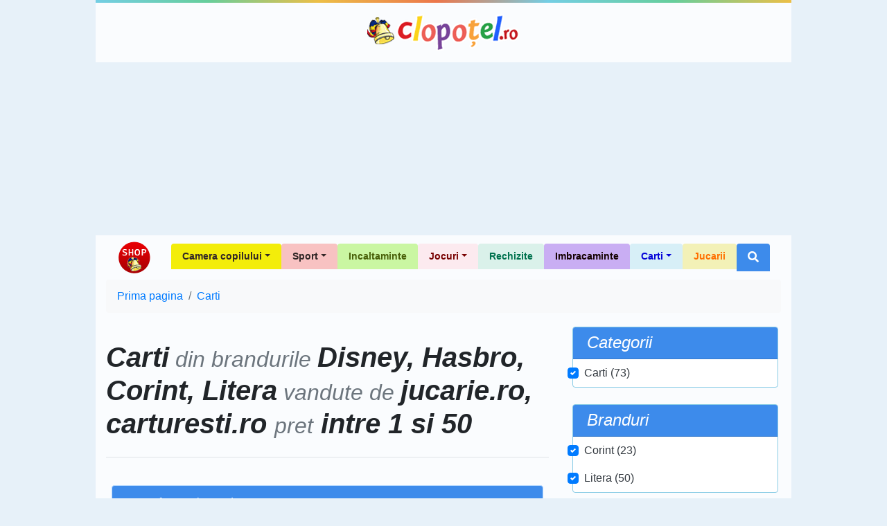

--- FILE ---
content_type: text/html; charset=UTF-8
request_url: https://shop.clopotel.ro/Carti-cs2/brand/Disney.Hasbro.Corint.Litera-bsm5.6.7.8/pret-1-50/vandut-de/jucariero.carturestiro-ssm7.16
body_size: 6617
content:
<!doctype html>

<html lang="ro" xml:lang="ro" xmlns="http://www.w3.org/1999/xhtml" class="no-js">
<head>
	<meta charset="utf-8">
	<meta name="viewport" content="width=device-width, initial-scale=1, shrink-to-fit=no">

	<script>
    	    window.dataLayer = window.dataLayer || [];
            function gtag(){dataLayer.push(arguments);}
    	    gtag('consent', 'default', {'ad_user_data':'denied','ad_personalization':'denied','ad_storage':'denied','analytics_storage':'denied'});
        </script>
	<!-- Google tag (gtag.js) -->
	<script async src="https://www.googletagmanager.com/gtag/js?id=G-D27ZBZ99RH"></script>
	<script>
	    window.dataLayer = window.dataLayer || [];
	    function gtag(){dataLayer.push(arguments);}
	    gtag('consent', 'update', {'ad_user_data':'granted','ad_personalization':'granted','ad_storage':'granted','analytics_storage':'granted'});
    	    gtag('js', new Date());
    	    gtag('config', 'G-D27ZBZ99RH');
        </script>

	<title> Carti din brandurile  Disney, Hasbro, Corint, Litera vandute de  jucarie.ro, carturesti.ro pret intre 1 si 50 - Shop Clopotel.ro</title>
	<meta name="description" content=" Carti din brandurile  Disney, Hasbro, Corint, Litera vandute de  jucarie.ro, carturesti.ro pret intre 1 si 50 - Shop .." />

	<!-- Favicons -->
	<link rel="apple-touch-icon" href="https://shop.clopotel.ro/assets/img/favicons/apple-touch-icon.png" sizes="180x180">
	<link rel="icon" href="https://shop.clopotel.ro/assets/img/favicons/favicon-32x32.png" sizes="32x32" type="image/png">
	<link rel="icon" href="https://shop.clopotel.ro/assets/img/favicons/favicon-16x16.png" sizes="16x16" type="image/png">
	<link rel="manifest" href="https://shop.clopotel.ro/assets/img/favicons/manifest.json">
	<link rel="icon" href="https://shop.clopotel.ro/assets/img/favicons/favicon.ico">
	<meta name="msapplication-config" content="https://shop.clopotel.ro/assets/img/favicons/browserconfig.xml">
	<meta name="theme-color" content="#3d8beb">

		
	<link rel="preconnect" href="https://www.clopotel.ro/" />

	<script>document.documentElement.classList.remove("no-js");</script>

	<link href="https://shop.clopotel.ro/assets/css/bootstrap.min.css" rel="stylesheet" media="screen" />

	<link rel="preload" as="font" href="https://shop.clopotel.ro/assets/webfonts/fa-solid-900.woff2" type="font/woff2" crossorigin="anonymous" />
	<link rel="preload" as="font" href="https://shop.clopotel.ro/assets/webfonts/fa-brands-400.woff2" type="font/woff2" crossorigin="anonymous" />
	<link href="https://shop.clopotel.ro/assets/css/fontawesome_shop.min.css" rel="stylesheet" media="screen" />

	<!-- Custom styles for this template -->
	<link href="https://shop.clopotel.ro/assets/css/general.css?v=2" rel="stylesheet" media="screen" />
	
	<script async src="https://securepubads.g.doubleclick.net/tag/js/gpt.js"></script>
<script>
    window.googletag = window.googletag || { cmd: [] };
    var interstitial;
    var anchor;
    var leftSideRail;
    var rightSideRail;
    googletag.cmd.push(function() {
        anchor = googletag.defineOutOfPageSlot('/11453545/G1_Clopotel.ro/G1_Clopotel.ro_Anchor',googletag.enums.OutOfPageFormat.BOTTOM_ANCHOR);
        interstitial    = googletag.defineOutOfPageSlot('/11453545/G1_Clopotel.ro/G1_Clopotel.ro_Interstitial',googletag.enums.OutOfPageFormat.INTERSTITIAL);
        leftSideRail    = googletag.defineOutOfPageSlot('/11453545/G1_Clopotel.ro/G1_Clopotel.ro_LeftSideRail', googletag.enums.OutOfPageFormat.LEFT_SIDE_RAIL);
        rightSideRail   = googletag.defineOutOfPageSlot('/11453545/G1_Clopotel.ro/G1_Clopotel.ro_RightSideRail', googletag.enums.OutOfPageFormat.RIGHT_SIDE_RAIL);

        if (anchor) {anchor.addService(googletag.pubads());}
        if (interstitial) {interstitial.addService(googletag.pubads());}
        if (leftSideRail) leftSideRail.addService(googletag.pubads());
        if (rightSideRail) rightSideRail.addService(googletag.pubads());

        googletag.pubads().enableSingleRequest();
        googletag.pubads().collapseEmptyDivs();
        googletag.pubads().setCentering(true);
        googletag.enableServices();
    });
</script>

</head>
<body>

	    <!-- /11453545/G1_Clopotel.ro/G1_Clopotel.ro_Branding OLD -->
    <div id="div-gpt-ad-1630656695641-0" style="margin:auto; width:1004px;">
	<script>
	    googletag.cmd.push(function() {
		googletag.defineSlot('/11453545/G1_Clopotel.ro/G1_Clopotel.ro_Branding', [1004, 1], 'div-gpt-ad-1630656695641-0').addService(googletag.pubads());
		googletag.display('div-gpt-ad-1630656695641-0');
	    });
	</script>
    </div>
		<div class="container bg-translucent-8" style="width:1004px;">
		<div class="row color-bar"></div>
		<header class="py-3">
			<div class="row flex-nowrap justify-content-between align-items-center">
				<div class="col-12 text-center">
					<a class="header-logo text-dark" href="https://www.clopotel.ro" title="Clopotel.ro">Clopotel.ro</a>
				</div>
			</div>
		</header>
	</div>
	
	<div id='div-gpt-ad-1690798975195-0' style='width: 970px; height: 250px; margin:auto;'>
    <script>
        googletag.cmd.push(function() {
    	    googletag.defineSlot('/11453545/G1_Clopotel.ro/G1_Clopotel.ro_Billboard', [970, 250], 'div-gpt-ad-1690798975195-0').addService(googletag.pubads());
            googletag.display('div-gpt-ad-1690798975195-0');
        });
    </script>
</div>
	
	<div style="width:1004px;" class="container bg-translucent-8" >
		<nav class="navbar navbar-expand-lg navbar-light">
			<a class="navbar-brand" href="https://shop.clopotel.ro/" title="Shop Clopotel.ro">Shop Clopotel.ro</a>
			<button class="navbar-toggler" type="button" data-toggle="collapse" data-target="#navbarNav" aria-controls="navbarNav" aria-expanded="false" aria-label="Toggle navigation">
				<span class="navbar-toggler-icon"></span>
			</button>
			<div class="collapse navbar-collapse" id="navbarNav">
				<ul class="navbar-nav ml-auto">
    <li class="nav-item dropdown">
	<a class="nav-link dropdown-toggle rounded-top px-3 font-weight-bold" id="navbar19" role="button" data-toggle="dropdown" aria-haspopup="true" aria-expanded="false" href="https://shop.clopotel.ro/Camera-copilului-cs19" style="background-color: #f3ed0a;color: #322727; font-size:14px;">Camera copilului</a>
	<div class="dropdown-menu m-0 border-0 rounded-0-top" aria-labelledby="navbar19" style="background-color: #f3ed0a;color: #322727">
	    <a class="dropdown-item" href="https://shop.clopotel.ro/Televizoare-cs21" style="background-color: #f3ed0a;color: #322727">Televizoare</a>
	    <a class="dropdown-item" href="https://shop.clopotel.ro/Mobila-cs20" style="background-color: #f3ed0a;color: #322727">Mobila</a>
	</div>
    </li>
    <li class="nav-item dropdown">
	<a class="nav-link dropdown-toggle rounded-top px-3 font-weight-bold" id="navbar16" role="button" data-toggle="dropdown" aria-haspopup="true" aria-expanded="false" href="https://shop.clopotel.ro/Sport-cs16" style="background-color: #f8c2c2;color: #322727; font-size:14px;">Sport</a>
	<div class="dropdown-menu m-0 border-0 rounded-0-top" aria-labelledby="navbar16" style="background-color: #f8c2c2;color: #322727">
	    <a class="dropdown-item" href="https://shop.clopotel.ro/Accesorii-sportive-cs18" style="background-color: #f8c2c2;color: #322727">Accesorii sportive</a>
	    <a class="dropdown-item" href="https://shop.clopotel.ro/Biciclete-trotinete-role-cs17" style="background-color: #f8c2c2;color: #322727">Biciclete, trotinete, role</a>
	</div>
    </li>
    <li class="nav-item">
	<a class="nav-link rounded-top px-3 font-weight-bold" href="https://shop.clopotel.ro/Incaltaminte-cs14" style="background-color: #caf6a2;color: #496009; font-size:14px;">Incaltaminte</a>
    </li>
    <li class="nav-item dropdown">
	<a class="nav-link dropdown-toggle rounded-top px-3 font-weight-bold" id="navbar5" role="button" data-toggle="dropdown" aria-haspopup="true" aria-expanded="false" href="https://shop.clopotel.ro/Jocuri-cs5" style="background-color: #fceaef;color: #780101; font-size:14px;">Jocuri</a>
	<div class="dropdown-menu m-0 border-0 rounded-0-top" aria-labelledby="navbar5" style="background-color: #fceaef;color: #780101">
	    <a class="dropdown-item" href="https://shop.clopotel.ro/Jocuri-PC-Console-cs22" style="background-color: #fceaef;color: #780101">Jocuri PC &amp; Console</a>
	    <a class="dropdown-item" href="https://shop.clopotel.ro/Jocuri-puzzle-cs15" style="background-color: #fceaef;color: #780101">Jocuri puzzle</a>
	    <a class="dropdown-item" href="https://shop.clopotel.ro/Jocuri-in-aer-liber-cs13" style="background-color: #fceaef;color: #780101">Jocuri in aer liber</a>
	    <a class="dropdown-item" href="https://shop.clopotel.ro/Jocuri-Interactive-cs12" style="background-color: #fceaef;color: #780101">Jocuri Interactive</a>
	    <a class="dropdown-item" href="https://shop.clopotel.ro/Jocuri-educative-cs11" style="background-color: #fceaef;color: #780101">Jocuri educative</a>
	    <a class="dropdown-item" href="https://shop.clopotel.ro/Jocuri-de-societate-cs10" style="background-color: #fceaef;color: #780101">Jocuri de societate</a>
	    <a class="dropdown-item" href="https://shop.clopotel.ro/Jocuri-Lego-cs9" style="background-color: #fceaef;color: #780101">Jocuri Lego</a>
	</div>
    </li>
    <li class="nav-item">
	<a class="nav-link rounded-top px-3 font-weight-bold" href="https://shop.clopotel.ro/Rechizite-cs4" style="background-color: #daf1ea;color: #00724e; font-size:14px;">Rechizite</a>
    </li>
    <li class="nav-item">
	<a class="nav-link rounded-top px-3 font-weight-bold" href="https://shop.clopotel.ro/Imbracaminte-cs3" style="background-color: #c9aef3;color: #150202; font-size:14px;">Imbracaminte</a>
    </li>
    <li class="nav-item dropdown">
	<a class="nav-link dropdown-toggle rounded-top px-3 font-weight-bold" id="navbar2" role="button" data-toggle="dropdown" aria-haspopup="true" aria-expanded="false" href="https://shop.clopotel.ro/Carti-cs2" style="background-color: #d7eff7;color: #0403d8; font-size:14px;">Carti</a>
	<div class="dropdown-menu m-0 border-0 rounded-0-top" aria-labelledby="navbar2" style="background-color: #d7eff7;color: #0403d8">
	    <a class="dropdown-item" href="https://shop.clopotel.ro/Povesti-basme-fantezie-cs8" style="background-color: #d7eff7;color: #0403d8">Povesti, basme, fantezie</a>
	    <a class="dropdown-item" href="https://shop.clopotel.ro/Educatie-cs7" style="background-color: #abe2f4;color: #0403d8">Educatie</a>
	</div>
    </li>
    <li class="nav-item">
	<a class="nav-link rounded-top px-3 font-weight-bold" href="https://shop.clopotel.ro/Jucarii-cs1" style="background-color: #f3f1b7;color: #ff6f00; font-size:14px;">Jucarii</a>
    </li>
    <li class="nav-item dropdown">
	<a class="nav-link rounded-top px-3 font-weight-bold bg-light-blue d-none d-lg-block" id="navbarSearch" role="button" data-toggle="dropdown" aria-haspopup="true" aria-expanded="false" href="#" title="Cautare"><i class="fas fa-search text-white"></i></a>
	<div class="dropdown-menu m-0 border-0 bg-light-blue p-1 rounded-0-top min-w-250p d-block d-lg-show" id="navbarSearchContent" aria-labelledby="navbarSearch">
	    <form method="get" action="https://shop.clopotel.ro/cautare" id="nav_search">
	    <div class="input-group min-w-250p">
		<input type="text" class="form-control" name="search" placeholder="Cautare" aria-label="Cautare" aria-describedby="button-addon-search" required="required" minlength="3" pattern="[a-zA-Z 0-9~%.:_\-]{3,}" />
		<div class="input-group-append" id="button-addon-search">
		    <button type="submit" class="btn btn-outline-light"><i class="fas fa-angle-double-right"></i></button>
		</div>
	    </div>
	    </form>
	</div>
    </li>
</ul>			</div>
		</nav><nav aria-label="breadcrumb">
	<ol class="breadcrumb bg-light"  itemscope itemtype="https://schema.org/BreadcrumbList">
			<li class="breadcrumb-item" itemprop="itemListElement" itemscope itemtype="https://schema.org/ListItem"><a  href="https://shop.clopotel.ro/" itemprop="item"><span itemprop="name">Prima pagina</span><meta itemprop="position" content="1" /></a></li>
			<li class="breadcrumb-item" itemprop="itemListElement" itemscope itemtype="https://schema.org/ListItem"><a  href="https://shop.clopotel.ro/Carti-cs2" itemprop="item"><span itemprop="name">Carti</span><meta itemprop="position" content="2" /></a></li>
		</ol>
</nav>

<main role="main">
    <div class="row">
	<div class="col-lg-8 mb-5">
	    <div class="row ">
		<div class="col">
		    <h1 class="border-bottom pb-4 my-4 font-italic text-center text-md-left font-weight-bold">
						 Carti<span class="text-muted small"> din brandurile </span> Disney, Hasbro, Corint, Litera<span class="text-muted small"> vandute de </span> jucarie.ro, carturesti.ro <span class="text-muted small">pret</span> intre 1 si 50		    </h1>
		</div>
	    </div>
	    <div class="row px-2">
		<div class="col-12 d-block d-lg-none">
		    <div class="row">
					<div class="col-12 col-md-6 col-lg-12 p-1">
	<div class="card border-light-blue mb-3 p-0 navbar navbar-dark navbar-expand-lg">
		<div class="card-header font-italic bg-light-blue py-0 py-lg-2 w-100" id="filterCategories">
			<h3 class="h4 mb-0 d-inline-flex justify-content-between align-items-center w-100">
				<span class="text-white mb-0">Categorii</span>
				<button class="btn btn-link navbar-toggler border-0 stretched-link" data-toggle="collapse" data-target="#collapseFilterCategories" aria-expanded="false" aria-controls="collapseFilterCategories">
					<span class="navbar-toggler-icon"></span>
				</button>
			</h3>
		</div>

		<div class="collapse navbar-collapse w-100" id="collapseFilterCategories" aria-labelledby="filterCategories">
			<form method="get" action="#">
				<nav class="card-body nav flex-column p-0">
											<div class="nav-link custom-control custom-checkbox ml-3 ml-lg-0">
							<input type="checkbox" class="custom-control-input" id="c2" checked="checked" />
							<label class="custom-control-label" for="c2">
								<a class="text-dark active" href="https://shop.clopotel.ro/brand/Disney.Hasbro.Corint.Litera-bsm5.6.7.8/pret-1-50/vandut-de/jucariero.carturestiro-ssm7.16">
									Carti (73)								</a>
							</label>
						</div>
									</nav>
			</form>
		</div>
	</div>
</div>

<div class="col-12 col-md-6 col-lg-12 p-1">
	<div class="card border-light-blue mb-3 p-0 navbar navbar-dark navbar-expand-lg">
		<div class="card-header font-italic bg-light-blue py-0 py-lg-2 w-100" id="filterBrands">
			<h3 class="h4 mb-0 d-inline-flex justify-content-between align-items-center w-100">
				<span class="text-white mb-0">Branduri</span>
				<button class="btn btn-link navbar-toggler border-0 stretched-link" data-toggle="collapse" data-target="#collapseFilterBrands" aria-expanded="false" aria-controls="collapseFilterBrands">
					<span class="navbar-toggler-icon"></span>
				</button>
			</h3>
		</div>

		<div class="collapse navbar-collapse w-100" id="collapseFilterBrands" aria-labelledby="filterBrands">
			<form method="get" action="#">
				<nav class="card-body nav flex-column p-0">
											<div class="nav-link custom-control custom-checkbox ml-3 ml-lg-0">
							<input type="checkbox" class="custom-control-input" id="b7" checked="checked" />
							<label class="custom-control-label" for="b7">
								<a class="text-dark active" href="https://shop.clopotel.ro/Carti-cs2/brand/Disney.Hasbro.Litera-bsm5.6.8/pret-1-50/vandut-de/jucariero.carturestiro-ssm7.16">
									Corint (23)								</a>
							</label>
						</div>
											<div class="nav-link custom-control custom-checkbox ml-3 ml-lg-0">
							<input type="checkbox" class="custom-control-input" id="b8" checked="checked" />
							<label class="custom-control-label" for="b8">
								<a class="text-dark active" href="https://shop.clopotel.ro/Carti-cs2/brand/Disney.Hasbro.Corint-bsm5.6.7/pret-1-50/vandut-de/jucariero.carturestiro-ssm7.16">
									Litera (50)								</a>
							</label>
						</div>
									</nav>
			</form>
		</div>
	</div>
</div>

<div class="col-12 col-md-6 col-lg-12 p-1">
	<div class="card border-light-blue mb-3 p-0 navbar navbar-dark navbar-expand-lg">
		<div class="card-header font-italic bg-light-blue py-0 py-lg-2 w-100" id="filterSellers">
			<h3 class="h4 mb-0 d-inline-flex justify-content-between align-items-center w-100">
				<span class="text-white mb-0">Vandut de</span>
				<button class="btn btn-link navbar-toggler border-0 stretched-link" data-toggle="collapse" data-target="#collapseFilterSellers" aria-expanded="false" aria-controls="collapseFilterSellers">
					<span class="navbar-toggler-icon"></span>
				</button>
			</h3>
		</div>

		<div class="collapse navbar-collapse w-100" id="collapseFilterSellers" aria-labelledby="filterSellers">
			<form method="get" action="#">
				<nav class="card-body nav flex-column p-0">
											<div class="nav-link custom-control custom-checkbox ml-3 ml-lg-0">
							<input type="checkbox" class="custom-control-input" id="s16" checked="checked" />
							<label class="custom-control-label" for="s16">
								<a class="text-dark active" href="https://shop.clopotel.ro/Carti-cs2/brand/Disney.Hasbro.Corint.Litera-bsm5.6.7.8/pret-1-50/vandut-de/jucariero-ss7">
									carturesti.ro (73)								</a>
							</label>
						</div>
											<div class="nav-link custom-control custom-checkbox ml-3 ml-lg-0">
							<input type="checkbox" class="custom-control-input" id="s15"  />
							<label class="custom-control-label" for="s15">
								<a class="text-dark " href="https://shop.clopotel.ro/Carti-cs2/brand/Disney.Hasbro.Corint.Litera-bsm5.6.7.8/pret-1-50/vandut-de/jucariero.librisro.carturestiro-ssm7.15.16">
									libris.ro (1)								</a>
							</label>
						</div>
											<div class="nav-link custom-control custom-checkbox ml-3 ml-lg-0">
							<input type="checkbox" class="custom-control-input" id="s4"  />
							<label class="custom-control-label" for="s4">
								<a class="text-dark " href="https://shop.clopotel.ro/Carti-cs2/brand/Disney.Hasbro.Corint.Litera-bsm5.6.7.8/pret-1-50/vandut-de/norielro.jucariero.carturestiro-ssm4.7.16">
									noriel.ro (953)								</a>
							</label>
						</div>
									</nav>
			</form>
		</div>
	</div>
</div>

<div class="col-12 col-md-6 col-lg-12 p-1">
	<div class="card border-light-blue mb-3 p-0 navbar navbar-dark navbar-expand-lg">
		<div class="card-header font-italic bg-light-blue py-0 py-lg-2 w-100" id="filterPriceBetween">
			<h3 class="h4 mb-0 d-inline-flex justify-content-between align-items-center w-100">
				<span class="text-white mb-0">Pret</span>
				<button class="btn btn-link navbar-toggler border-0 stretched-link" data-toggle="collapse" data-target="#collapseFilterPriceBetween" aria-expanded="false" aria-controls="collapseFilterPriceBetween">
					<span class="navbar-toggler-icon"></span>
				</button>
			</h3>
		</div>

		<div class="collapse navbar-collapse w-100" id="collapseFilterPriceBetween" aria-labelledby="filterPriceBetween">
			<form method="get" action="#">
				<nav class="card-body nav flex-column p-0">
											<div class="nav-link custom-control custom-checkbox ml-3 ml-lg-0">
							<input type="checkbox" class="custom-control-input" id="pi1" checked="checked" />
							<label class="custom-control-label" for="pi1">
								<a class="text-dark active" href="https://shop.clopotel.ro/Carti-cs2/brand/Disney.Hasbro.Corint.Litera-bsm5.6.7.8/vandut-de/jucariero.carturestiro-ssm7.16">
									1 - 50								</a>
							</label>
						</div>
											<div class="nav-link custom-control custom-checkbox ml-3 ml-lg-0">
							<input type="checkbox" class="custom-control-input" id="pi2"  />
							<label class="custom-control-label" for="pi2">
								<a class="text-dark " href="https://shop.clopotel.ro/Carti-cs2/brand/Disney.Hasbro.Corint.Litera-bsm5.6.7.8/pret-50-100/vandut-de/jucariero.carturestiro-ssm7.16">
									50 - 100								</a>
							</label>
						</div>
											<div class="nav-link custom-control custom-checkbox ml-3 ml-lg-0">
							<input type="checkbox" class="custom-control-input" id="pi3"  />
							<label class="custom-control-label" for="pi3">
								<a class="text-dark " href="https://shop.clopotel.ro/Carti-cs2/brand/Disney.Hasbro.Corint.Litera-bsm5.6.7.8/pret-100-200/vandut-de/jucariero.carturestiro-ssm7.16">
									100 - 200								</a>
							</label>
						</div>
											<div class="nav-link custom-control custom-checkbox ml-3 ml-lg-0">
							<input type="checkbox" class="custom-control-input" id="pi4"  />
							<label class="custom-control-label" for="pi4">
								<a class="text-dark " href="https://shop.clopotel.ro/Carti-cs2/brand/Disney.Hasbro.Corint.Litera-bsm5.6.7.8/pret-200-300/vandut-de/jucariero.carturestiro-ssm7.16">
									200 - 300								</a>
							</label>
						</div>
											<div class="nav-link custom-control custom-checkbox ml-3 ml-lg-0">
							<input type="checkbox" class="custom-control-input" id="pi5"  />
							<label class="custom-control-label" for="pi5">
								<a class="text-dark " href="https://shop.clopotel.ro/Carti-cs2/brand/Disney.Hasbro.Corint.Litera-bsm5.6.7.8/pret-peste-300/vandut-de/jucariero.carturestiro-ssm7.16">
									Peste 300								</a>
							</label>
						</div>
									</nav>
			</form>
		</div>
	</div>
</div>
		    </div>
		</div>
						<div class="col">
				<div class="alert alert-primary bg-light-blue text-white mt-3" role="alert">
					Nu au fost gasite produse				</div>
			</div>
						</div>
					</div>

		<aside class="col-md-6 mx-md-auto col-lg-4">
	<div class="d-none d-lg-block">
		<div class="col-12 col-md-6 col-lg-12 p-1">
	<div class="card border-light-blue mb-3 p-0 navbar navbar-dark navbar-expand-lg">
		<div class="card-header font-italic bg-light-blue py-0 py-lg-2 w-100" id="filterCategories">
			<h3 class="h4 mb-0 d-inline-flex justify-content-between align-items-center w-100">
				<span class="text-white mb-0">Categorii</span>
				<button class="btn btn-link navbar-toggler border-0 stretched-link" data-toggle="collapse" data-target="#collapseFilterCategories" aria-expanded="false" aria-controls="collapseFilterCategories">
					<span class="navbar-toggler-icon"></span>
				</button>
			</h3>
		</div>

		<div class="collapse navbar-collapse w-100" id="collapseFilterCategories" aria-labelledby="filterCategories">
			<form method="get" action="#">
				<nav class="card-body nav flex-column p-0">
											<div class="nav-link custom-control custom-checkbox ml-3 ml-lg-0">
							<input type="checkbox" class="custom-control-input" id="c2" checked="checked" />
							<label class="custom-control-label" for="c2">
								<a class="text-dark active" href="https://shop.clopotel.ro/brand/Disney.Hasbro.Corint.Litera-bsm5.6.7.8/pret-1-50/vandut-de/jucariero.carturestiro-ssm7.16">
									Carti (73)								</a>
							</label>
						</div>
									</nav>
			</form>
		</div>
	</div>
</div>

<div class="col-12 col-md-6 col-lg-12 p-1">
	<div class="card border-light-blue mb-3 p-0 navbar navbar-dark navbar-expand-lg">
		<div class="card-header font-italic bg-light-blue py-0 py-lg-2 w-100" id="filterBrands">
			<h3 class="h4 mb-0 d-inline-flex justify-content-between align-items-center w-100">
				<span class="text-white mb-0">Branduri</span>
				<button class="btn btn-link navbar-toggler border-0 stretched-link" data-toggle="collapse" data-target="#collapseFilterBrands" aria-expanded="false" aria-controls="collapseFilterBrands">
					<span class="navbar-toggler-icon"></span>
				</button>
			</h3>
		</div>

		<div class="collapse navbar-collapse w-100" id="collapseFilterBrands" aria-labelledby="filterBrands">
			<form method="get" action="#">
				<nav class="card-body nav flex-column p-0">
											<div class="nav-link custom-control custom-checkbox ml-3 ml-lg-0">
							<input type="checkbox" class="custom-control-input" id="b7" checked="checked" />
							<label class="custom-control-label" for="b7">
								<a class="text-dark active" href="https://shop.clopotel.ro/Carti-cs2/brand/Disney.Hasbro.Litera-bsm5.6.8/pret-1-50/vandut-de/jucariero.carturestiro-ssm7.16">
									Corint (23)								</a>
							</label>
						</div>
											<div class="nav-link custom-control custom-checkbox ml-3 ml-lg-0">
							<input type="checkbox" class="custom-control-input" id="b8" checked="checked" />
							<label class="custom-control-label" for="b8">
								<a class="text-dark active" href="https://shop.clopotel.ro/Carti-cs2/brand/Disney.Hasbro.Corint-bsm5.6.7/pret-1-50/vandut-de/jucariero.carturestiro-ssm7.16">
									Litera (50)								</a>
							</label>
						</div>
									</nav>
			</form>
		</div>
	</div>
</div>

<div class="col-12 col-md-6 col-lg-12 p-1">
	<div class="card border-light-blue mb-3 p-0 navbar navbar-dark navbar-expand-lg">
		<div class="card-header font-italic bg-light-blue py-0 py-lg-2 w-100" id="filterSellers">
			<h3 class="h4 mb-0 d-inline-flex justify-content-between align-items-center w-100">
				<span class="text-white mb-0">Vandut de</span>
				<button class="btn btn-link navbar-toggler border-0 stretched-link" data-toggle="collapse" data-target="#collapseFilterSellers" aria-expanded="false" aria-controls="collapseFilterSellers">
					<span class="navbar-toggler-icon"></span>
				</button>
			</h3>
		</div>

		<div class="collapse navbar-collapse w-100" id="collapseFilterSellers" aria-labelledby="filterSellers">
			<form method="get" action="#">
				<nav class="card-body nav flex-column p-0">
											<div class="nav-link custom-control custom-checkbox ml-3 ml-lg-0">
							<input type="checkbox" class="custom-control-input" id="s16" checked="checked" />
							<label class="custom-control-label" for="s16">
								<a class="text-dark active" href="https://shop.clopotel.ro/Carti-cs2/brand/Disney.Hasbro.Corint.Litera-bsm5.6.7.8/pret-1-50/vandut-de/jucariero-ss7">
									carturesti.ro (73)								</a>
							</label>
						</div>
											<div class="nav-link custom-control custom-checkbox ml-3 ml-lg-0">
							<input type="checkbox" class="custom-control-input" id="s15"  />
							<label class="custom-control-label" for="s15">
								<a class="text-dark " href="https://shop.clopotel.ro/Carti-cs2/brand/Disney.Hasbro.Corint.Litera-bsm5.6.7.8/pret-1-50/vandut-de/jucariero.librisro.carturestiro-ssm7.15.16">
									libris.ro (1)								</a>
							</label>
						</div>
											<div class="nav-link custom-control custom-checkbox ml-3 ml-lg-0">
							<input type="checkbox" class="custom-control-input" id="s4"  />
							<label class="custom-control-label" for="s4">
								<a class="text-dark " href="https://shop.clopotel.ro/Carti-cs2/brand/Disney.Hasbro.Corint.Litera-bsm5.6.7.8/pret-1-50/vandut-de/norielro.jucariero.carturestiro-ssm4.7.16">
									noriel.ro (953)								</a>
							</label>
						</div>
									</nav>
			</form>
		</div>
	</div>
</div>

<div class="col-12 col-md-6 col-lg-12 p-1">
	<div class="card border-light-blue mb-3 p-0 navbar navbar-dark navbar-expand-lg">
		<div class="card-header font-italic bg-light-blue py-0 py-lg-2 w-100" id="filterPriceBetween">
			<h3 class="h4 mb-0 d-inline-flex justify-content-between align-items-center w-100">
				<span class="text-white mb-0">Pret</span>
				<button class="btn btn-link navbar-toggler border-0 stretched-link" data-toggle="collapse" data-target="#collapseFilterPriceBetween" aria-expanded="false" aria-controls="collapseFilterPriceBetween">
					<span class="navbar-toggler-icon"></span>
				</button>
			</h3>
		</div>

		<div class="collapse navbar-collapse w-100" id="collapseFilterPriceBetween" aria-labelledby="filterPriceBetween">
			<form method="get" action="#">
				<nav class="card-body nav flex-column p-0">
											<div class="nav-link custom-control custom-checkbox ml-3 ml-lg-0">
							<input type="checkbox" class="custom-control-input" id="pi1" checked="checked" />
							<label class="custom-control-label" for="pi1">
								<a class="text-dark active" href="https://shop.clopotel.ro/Carti-cs2/brand/Disney.Hasbro.Corint.Litera-bsm5.6.7.8/vandut-de/jucariero.carturestiro-ssm7.16">
									1 - 50								</a>
							</label>
						</div>
											<div class="nav-link custom-control custom-checkbox ml-3 ml-lg-0">
							<input type="checkbox" class="custom-control-input" id="pi2"  />
							<label class="custom-control-label" for="pi2">
								<a class="text-dark " href="https://shop.clopotel.ro/Carti-cs2/brand/Disney.Hasbro.Corint.Litera-bsm5.6.7.8/pret-50-100/vandut-de/jucariero.carturestiro-ssm7.16">
									50 - 100								</a>
							</label>
						</div>
											<div class="nav-link custom-control custom-checkbox ml-3 ml-lg-0">
							<input type="checkbox" class="custom-control-input" id="pi3"  />
							<label class="custom-control-label" for="pi3">
								<a class="text-dark " href="https://shop.clopotel.ro/Carti-cs2/brand/Disney.Hasbro.Corint.Litera-bsm5.6.7.8/pret-100-200/vandut-de/jucariero.carturestiro-ssm7.16">
									100 - 200								</a>
							</label>
						</div>
											<div class="nav-link custom-control custom-checkbox ml-3 ml-lg-0">
							<input type="checkbox" class="custom-control-input" id="pi4"  />
							<label class="custom-control-label" for="pi4">
								<a class="text-dark " href="https://shop.clopotel.ro/Carti-cs2/brand/Disney.Hasbro.Corint.Litera-bsm5.6.7.8/pret-200-300/vandut-de/jucariero.carturestiro-ssm7.16">
									200 - 300								</a>
							</label>
						</div>
											<div class="nav-link custom-control custom-checkbox ml-3 ml-lg-0">
							<input type="checkbox" class="custom-control-input" id="pi5"  />
							<label class="custom-control-label" for="pi5">
								<a class="text-dark " href="https://shop.clopotel.ro/Carti-cs2/brand/Disney.Hasbro.Corint.Litera-bsm5.6.7.8/pret-peste-300/vandut-de/jucariero.carturestiro-ssm7.16">
									Peste 300								</a>
							</label>
						</div>
									</nav>
			</form>
		</div>
	</div>
</div>
	</div>
	<div id='div-gpt-ad-1690798995450-0' style='width: 300px; height: 250px; margin:auto;'>
    <script>
        googletag.cmd.push(function() {
    	    googletag.defineSlot('/11453545/G1_Clopotel.ro/G1_Clopotel.ro_Box_1', [300, 250], 'div-gpt-ad-1690798995450-0').addService(googletag.pubads());
            googletag.display('div-gpt-ad-1690798995450-0');
        });
    </script>
</div>



<div class="p-1 mb-2 position-relative">
	<h3 class="h4 font-italic text-white bg-light-blue p-2 rounded-lg text-center mb-1">Stiati ca &hellip;</h3>
	<span class="img-sprite-menu-left sprite-aurel d-inline-block position-absolute" style="top:0;left:1rem;"></span>
	<div class="rounded-lg border border-light-blue p-2">
		<p>Modelul Nokia 1011, lansat in 1992, a fost primul telefonul mobil dotat cu un port pentru conectarea castilor ce permitea utilizatorilor sa vorbeasca la telefon fara a-l tine la ureche ( casti hands-free).</p>

		<a class="color-light-blue float-right" href="https://www.clopotel.ro/funny/teste/Teste_cultura_generala/Trivia_Telefonul_mobil-47927">
			Afla mai mult			<i class="fas fa-angle-double-right"></i>
		</a>
		<div class="clearfix"></div>
	</div>
</div>
<div id='div-gpt-ad-1690799073245-0' style='width: 300px; height: 600px; margin:auto;'>
    <script>
        googletag.cmd.push(function() {
    	    googletag.defineSlot('/11453545/G1_Clopotel.ro/G1_Clopotel.ro_Box_2', [300, 600], 'div-gpt-ad-1690799073245-0').addService(googletag.pubads());
            googletag.display('div-gpt-ad-1690799073245-0');
        });
    </script>
</div>

<div class="p-1 mb-2 position-relative">
	<h3 class="h4 font-italic text-white bg-light-blue p-2 rounded-lg text-center">Bancul zilei</h3>
	<span class="img-sprite-menu-left sprite-aurel-joke d-inline-block position-absolute" style="top:0;left:1rem;"></span>
	<div class="rounded-lg border border-light-blue p-2">
		<p>Se deschide un magazin in padure si animalele stateau la coada(ursu,ariciul,vulpea).Vine si iepurasul si se  inghesuie printre ei sa ajuna in fata.Il prinde vulpea si ii zice:Auzi?tu de ce nu stai la coada,ca noi? Si vulpea il duce la coada.A doua zi la fel.Iepurasul se baga in fata si ii zice ursu:Da stai si tu la coada! Il iea  ursu si-l arunca in spare si adauga:Iti rup coada iepure!<br />
Si iepurasu suparat si impufnat zice: Daca asa-i vorba,stati voi cat vreti la coada ca nu va deschid!:)):))</p>

		<a class="color-light-blue float-right" href="https://www.clopotel.ro/fun/bancuri.html">
			Citeste mai mult			<i class="fas fa-angle-double-right"></i>
		</a>
		<div class="clearfix"></div>
	</div>
</div>
<div id='div-gpt-ad-1690799015329-0' style='width: 300px; height: 250px; margin:auto;'>
    <script>
        googletag.cmd.push(function() {
    	    googletag.defineSlot('/11453545/G1_Clopotel.ro/G1_Clopotel.ro_Box_3', [300, 250], 'div-gpt-ad-1690799015329-0').addService(googletag.pubads());
            googletag.display('div-gpt-ad-1690799015329-0');
        });
    </script>
</div>
<div class="p-1 mb-2 position-relative">
	<h3 class="h4 font-italic text-white bg-light-blue p-2 rounded-lg text-center">Horoscopul zilei</h3>
	<div class="rounded-lg border border-light-blue p-2">
		<div class="row">
			<div class="col-auto">
				<img class="rounded-circle lazy" loading="lazy" width="60" data-src="https://shop.clopotel.ro/assets/img/zodiac/sagetator.jpg" alt="Sagetator" />
				<noscript>
					<img class="rounded-circle" loading="lazy" width="60" src="https://shop.clopotel.ro/assets/img/zodiac/sagetator.jpg" alt="Sagetator" />
				</noscript>
			</div>
			<div class="col text-center">
				<p class="font-weight-bold mb-1">Sagetator</p>
				<p class="mb-1">(22&nbsp;noiembrie - 20&nbsp;decembrie)</p>
			</div>
		</div>
		<p>Sanatate<i class="fas fa-heartbeat text-danger"></i> <br />
Bani<i class="fas fa-money-bill-wave-alt text-success"></i> <i class="fas fa-money-bill-wave-alt text-success"></i> <i class="fas fa-money-bill-wave-alt text-success"></i> <i class="fas fa-money-bill-wave-alt text-success"></i> <i class="fas fa-money-bill-wave-alt text-success"></i> <br />
Dragoste<i class="fas fa-heart text-danger"></i> <i class="fas fa-heart text-danger"></i> <i class="fas fa-heart text-danger"></i> <i class="fas fa-heart text-danger"></i> <i class="fas fa-heart text-danger"></i> </p>

		<a class="color-light-blue float-right" href="https://www.clopotel.ro/utile/horoscop/horoscop.html">
			Vezi zodia ta			<i class="fas fa-angle-double-right"></i>
		</a>
		<div class="clearfix"></div>
	</div>
</div>
<div class="p-1 mb-2 position-relative">
	<h3 class="h4 font-italic text-white bg-light-blue p-2 rounded-lg text-center">Evenimentele zilei</h3>
	<div class="rounded-lg border border-light-blue p-2">
		<div class="text-center">
			<p class="font-weight-bold mb-1">29 noiembrie 1803</p>
			<p class="mb-1"><u>Se naste Christian Doppler, descoperitorul efectului Doppler</u></p>
		</div>
		<div><p>La 29 noiembrie 1803 se naste Christian Doppler, fizician austriac, devenit celebru pentru ipoteza care acum este cunoscuta sub denumirea de Efectul Doppler.&nbsp;</p></div>
		<a class="color-light-blue float-right" href="https://www.clopotel.ro/evenimentele-zilei/29-noiembrie">
			Afla mai mult			<i class="fas fa-angle-double-right"></i>
		</a>
		<div class="clearfix"></div>
	</div>
</div>
<div id='div-gpt-ad-1690799035760-0' style='width: 300px; height: 250px; margin:auto;'>
    <script>
        googletag.cmd.push(function() {
    	    googletag.defineSlot('/11453545/G1_Clopotel.ro/G1_Clopotel.ro_Box_5', [300, 250], 'div-gpt-ad-1690799035760-0').addService(googletag.pubads());
            googletag.display('div-gpt-ad-1690799035760-0');
        });
    </script>
</div>
</aside>	</div><!-- /.row -->
</main></div>
<footer class="container-fluid bg-dark">
    <div class="row color-bar"></div>
    <div class="row bg-translucent-2"><div class="container site-width py-3"><div class="card-columns columns-4"><div class="card bg-transparent border-0"><div class="card-body pt-1 pb-0"><h4 class="card-title text-uppercase text-white mb-0"><a class="text-white" href="https://jocuri.clopotel.ro/" title="Jocuri online">Jocuri online</a></h4></div><ul class="list-group list-group-flush"><li class="list-group-item bg-transparent py-0 border-0"><hr class="line-small border-white ml-0" /></li><li class="list-group-item bg-transparent py-0 border-0"><a class="text-white" href="https://jocuri.clopotel.ro/Jocuri_Cu_Masini-112/" title="Jocuri cu masini">Jocuri cu masini</a></li><li class="list-group-item bg-transparent py-0 border-0"><a class="text-white" href="https://jocuri.clopotel.ro/Jocuri_Barbie-114/" title="Jocuri Barbie">Jocuri Barbie</a></li><li class="list-group-item bg-transparent py-0 border-0"><a class="text-white" href="https://jocuri.clopotel.ro/Jocuri_Fotbal-118/" title="Jocuri fotbal">Jocuri fotbal</a></li><li class="list-group-item bg-transparent py-0 border-0"><a class="text-white" href="https://jocuri.clopotel.ro/Jocuri_De_Gatit-117/" title="Jocuri de gatit">Jocuri de gatit</a></li><li class="list-group-item bg-transparent py-0 border-0"><a class="text-white" href="https://jocuri.clopotel.ro/Jocuri_Impuscaturi-14/" title="Jocuri cu impuscaturi">Jocuri cu impuscaturi</a></li></ul></div><div class="card bg-transparent border-0"><div class="card-body pt-1 pb-0"><h4 class="card-title text-uppercase text-white mb-0">Nume copii</h4></div><ul class="list-group list-group-flush"><li class="list-group-item bg-transparent py-0 border-0"><hr class="line-small border-white ml-0" /></li><li class="list-group-item bg-transparent py-0 border-0"><a class="text-white" href="https://www.copilul.ro/nume-baieti/" title="Nume de baieti" target="_blank" rel="noopener">Nume de baieti</a></li><li class="list-group-item bg-transparent py-0 border-0"><a class="text-white" href="https://www.copilul.ro/nume-fete/" title="Nume de fete" target="_blank" rel="noopener">Nume de fete</a></li></ul></div><div class="card bg-transparent border-0"><div class="card-body pt-1 pb-0"><h4 class="card-title text-uppercase text-white mb-0"><a class="text-white" href="https://www.clopotel.ro/funny/teste/teste-online" title="Teste Online">Teste Online</a></h4></div><ul class="list-group list-group-flush"><li class="list-group-item bg-transparent py-0 border-0"><hr class="line-small border-white ml-0" /></li><li class="list-group-item bg-transparent py-0 border-0"><a class="text-white" href="https://www.clopotel.ro/funny/teste/Teste_vedete-11" title="Teste Vedete">Teste Vedete</a></li><li class="list-group-item bg-transparent py-0 border-0"><a class="text-white" href="https://www.clopotel.ro/funny/teste/Teste_psihologice-2" title="Teste Psihologice">Teste Psihologice</a></li><li class="list-group-item bg-transparent py-0 border-0"><a class="text-white" href="https://www.clopotel.ro/funny/teste/Teste_cultura_generala-3" title="Teste Cultura Generala">Teste Cultura Generala</a></li><li class="list-group-item bg-transparent py-0 border-0"><a class="text-white" href="https://www.clopotel.ro/funny/teste/Teste_compatibilitate-6" title="Teste Compatibilitate">Teste Compatibilitate</a></li><li class="list-group-item bg-transparent py-0 border-0"><a class="text-white" href="https://www.clopotel.ro/funny/teste/Mini_teste-10" title="Mini-teste">Mini-teste</a></li><li class="list-group-item bg-transparent py-0 border-0"><a class="text-white" href="https://www.clopotel.ro/funny/teste/Teste_haioase-4" title="Teste Haioase">Teste Haioase</a></li><li class="list-group-item bg-transparent py-0 border-0"><a class="text-white" href="https://www.clopotel.ro/funny/teste/Teste_fete-7" title="Teste Fete">Teste Fete</a></li><li class="list-group-item bg-transparent py-0 border-0"><a class="text-white" href="https://www.clopotel.ro/funny/teste/Teste_baieti-9" title="Teste Baieti">Teste Baieti</a></li></ul></div><div class="card bg-transparent border-0"><div class="card-body pt-1 pb-0"><h4 class="card-title text-uppercase text-white mb-0">Link-uri utile</h4></div><ul class="list-group list-group-flush"><li class="list-group-item bg-transparent py-0 border-0"><hr class="line-small border-white ml-0" /></li><li class="list-group-item bg-transparent py-0 border-0"><a class="text-white" href="https://www.copilul.ro/educatie/" title="copilul.ro" target="_blank" rel="noopener">Materiale educative</a></li><li class="list-group-item bg-transparent py-0 border-0"><a class="text-white" href="http://www.laso.ro/" title="www.laso.ro - Programari La Saloane" target="_blank" rel="noopener">Programari saloane</a></li><li class="list-group-item bg-transparent py-0 border-0"><a class="text-white" href="http://carti.crestinortodox.ro/" title="Magazinul de Carte" target="_blank" rel="noopener">Magazinul de Carte</a></li></ul></div></div></div></div>    <div class="container site-width bg-dark">
	<div class="row">
		<div class="col-md-10 text-white pt-2">
			<p class="small">
				  <a class="text-white-50" href="#">Despre Clopotel.ro</a>
				| <a class="text-white-50" href="https://www.clopotel.ro/special/index.php?module=contact2">Publicitate</a>
				| <a class="text-white-50" href="https://www.clopotel.ro/utile/info/contact.html">Contact</a>
				| <a class="text-white-50" href="https://www.clopotel.ro/termeni_si_conditii.html">Termenii si conditii</a>
				| <a class="text-white-50" href="https://www.clopotel.ro/politica_de_confidentialitate.php">Politica de confidentialitate</a>
				| <a class="text-white-50" href="https://www.clopotel.ro/cookies.php">Politica de cookies</a>
				| <a class="text-white-50" href="https://www.clopotel.ro/sitemap.html">Sitemap</a>
			</p>
			<p class="small">
				&copy; 2001-2025 Clopotel.ro Toate drepturile rezervate.
			</p>
		</div>
	</div>
</div>
</footer>

<script src="https://code.jquery.com/jquery-3.5.1.slim.min.js" integrity="sha256-4+XzXVhsDmqanXGHaHvgh1gMQKX40OUvDEBTu8JcmNs=" crossorigin="anonymous"></script>
<script>window.jQuery || document.write('<script src="https://shop.clopotel.ro/assets/js/jquery-3.5.1.slim.min.js"><\/script>')</script>
<script src="https://shop.clopotel.ro/assets/js/bootstrap.bundle.min.js"></script>
<script src="https://shop.clopotel.ro/assets/js/yall-2.2.1.min.js"></script>
<script src="https://shop.clopotel.ro/assets/js/general.js?v=1"></script>
</body>
</html>

--- FILE ---
content_type: text/html; charset=utf-8
request_url: https://www.google.com/recaptcha/api2/aframe
body_size: 266
content:
<!DOCTYPE HTML><html><head><meta http-equiv="content-type" content="text/html; charset=UTF-8"></head><body><script nonce="hySusscf1OEU2xj-O_4x-Q">/** Anti-fraud and anti-abuse applications only. See google.com/recaptcha */ try{var clients={'sodar':'https://pagead2.googlesyndication.com/pagead/sodar?'};window.addEventListener("message",function(a){try{if(a.source===window.parent){var b=JSON.parse(a.data);var c=clients[b['id']];if(c){var d=document.createElement('img');d.src=c+b['params']+'&rc='+(localStorage.getItem("rc::a")?sessionStorage.getItem("rc::b"):"");window.document.body.appendChild(d);sessionStorage.setItem("rc::e",parseInt(sessionStorage.getItem("rc::e")||0)+1);localStorage.setItem("rc::h",'1764390096455');}}}catch(b){}});window.parent.postMessage("_grecaptcha_ready", "*");}catch(b){}</script></body></html>

--- FILE ---
content_type: text/css
request_url: https://shop.clopotel.ro/assets/css/general.css?v=2
body_size: 1329
content:
.no-js .lazy {
	display: none;
}

body {
	background-color: #e7f1f9;
	margin: 0;
	padding: 0;
	font-family: Arial, Helvetica, sans-serif;
}
.header-logo {
	display: inline-block;
	width: 220px;
	height: 54px;
	background: url(../img/logo.png) no-repeat;
	background-size: auto;
	background-size: cover;
	text-indent: -9999px;
}

.navbar .navbar-brand {
	display: inline-block;
	width: 48px;
	height: 48px;
	background: url(../img/shop_logo.png) no-repeat;
	background-size: auto;
	background-size: cover;
	text-indent: -9999px;
}
.navbar .dropdown-item:focus, .dropdown-item:hover {
	background-color: rgba(255, 255, 255, 0.4);
}
.navbar .dropdown-menu {
	right: 0;
	left: auto;
}
/*.navbar .navbar-collapse.show {
	max-height: 80vw;
	overflow-y: scroll;
}*/

.border-light-blue {
    border-color: #88cbe5 !important;
}
.bg-light-blue {
	background-color: #3d8beb;
}
.color-light-blue {
	color: #2368bc;
}

.bg-translucent-2 {
	background-color: #ffffff;
	background-color: rgba(255, 255, 255, 0.2);
}
.bg-translucent-8 {
	background-color: #ffffff;
	background-color: rgba(255, 255, 255, 0.8);
}

.img-sprite-menu-left {
	background: url(../img/meniu_stanga_sprite.png) no-repeat top left;
}
.sprite-aurel {
	width: 33px;
	height: 59px;
	background-position: -21px -1325px;
}
.sprite-aurel-joke {
	width: 36px;
	height: 59px;
	background-position: -82px -1350px;
}

.max-h-250p {
	max-height: 250px;
}
.max-h-150p {
	max-height: 150px;
}
.min-w-250p {
	min-width: 250px;
}

.line-small {
	width: 25px;
	border-width: 3px;
}

.card-columns.columns-4 {
	-webkit-column-count: auto;
	-moz-column-count: auto;
	column-count: auto;
}
@media only screen and (min-width: 576px) {
	.card-columns.columns-4 {
		-webkit-column-count: 2;
		-moz-column-count: 2;
		column-count: 2;
	}
}
@media only screen and (min-width: 768px) {
	.card-columns.columns-4 {
		-webkit-column-count: 3;
		-moz-column-count: 3;
		column-count: 3;
	}
}
@media only screen and (min-width: 992px) {
	.card-columns.columns-4 {
		-webkit-column-count: 4;
		-moz-column-count: 4;
		column-count: 4;
	}
}

.color-bar {
	height: 4px;
	background: #74cee4;
	background: -moz-linear-gradient(left, #74cee4 0%, #66ce9c 16%, #edbf47 32%, #ec774b 49%, #74cee4 65%, #66ce9c 83%, #edbf47 100%);
	background: -webkit-gradient(linear, left top, right top, color-stop(0%,#74cee4), color-stop(16%,#66ce9c), color-stop(32%,#edbf47), color-stop(49%,#ec774b), color-stop(65%,#74cee4), color-stop(83%,#66ce9c), color-stop(100%,#edbf47));
	background: -webkit-linear-gradient(left, #74cee4 0%,#66ce9c 16%,#edbf47 32%,#ec774b 49%,#74cee4 65%,#66ce9c 83%,#edbf47 100%);
	background: -o-linear-gradient(left, #74cee4 0%,#66ce9c 16%,#edbf47 32%,#ec774b 49%,#74cee4 65%,#66ce9c 83%,#edbf47 100%);
	background: -ms-linear-gradient(left, #74cee4 0%,#66ce9c 16%,#edbf47 32%,#ec774b 49%,#74cee4 65%,#66ce9c 83%,#edbf47 100%);
	background: linear-gradient(to right, #74cee4 0%,#66ce9c 16%,#edbf47 32%,#ec774b 49%,#74cee4 65%,#66ce9c 83%,#edbf47 100%);
	filter: progid:DXImageTransform.Microsoft.gradient( startColorstr='#74cee4', endColorstr='#edbf47',GradientType=1 );
}

.page-item.active .page-link {
	background-color: #3d8beb;
	border-color: #88cbe5;
}
.page-link {
	color: #2368bc;
}

del {
	text-decoration: none;
	background: -o-linear-gradient(to left top, transparent 45.5%, red 47.5%, red 51.5%, transparent 53.5%);
	background: -moz-linear-gradient(to left top, transparent 45.5%, red 47.5%, red 51.5%, transparent 53.5%);
	background: -webkit-linear-gradient(to left top, transparent 45.5%, red 47.5%, red 51.5%, transparent 53.5%);
	background: -ms-linear-gradient(to left top, transparent 45.5%, red 47.5%, red 51.5%, transparent 53.5%);
	background: linear-gradient(to left top, transparent 45.5%, red 47.5%, red 51.5%, transparent 53.5%);
}

.with-caret[data-toggle="collapse"]:after {
	display: inline-block;
	font-style: normal;
	font-variant: normal;
	font-weight: 900;
	text-rendering: auto;
	font-size: inherit;
	line-height: 1;
	font-family: "Font Awesome 5 Free";
	-webkit-font-smoothing: antialiased;
	-moz-osx-font-smoothing: grayscale;
	content: "\f0d8";
	transition: all linear 0.25s;
}
.with-caret[data-toggle="collapse"].collapsed:after {
	transform: rotate(180deg) ;
}

@media only screen and (min-width: 992px) {
	.mw-lg-50 {
		max-width: 50%;
	}

	.d-lg-show.show {
		display: block !important;
	}
	.d-lg-show:not(.show) {
		display: none !important;
	}
}

.rounded-0-top {
	border-top-right-radius: 0 !important;
	border-top-left-radius: 0 !important;
}

--- FILE ---
content_type: application/javascript; charset=utf-8
request_url: https://fundingchoicesmessages.google.com/f/AGSKWxXSua8Kh0nTnH2cd2IVdyBCQw24S5VsLc3ontDPOzy1wWzgSXp1gUCkOpupLYay0TDbmdLk5tm5fThTFQJK9XCqUKveP2rpuO-dEh6HKkgDzLU-t5LKho2b-0ZvPvPwjlKypTemV7pAogIcEX3uB6p-zp4ZdhyOg76HXHXXkqZZ8tyn_gr7b6kba7-L/_/home/sponsor_/ad_flat__FLYAD./adshandler./adframe728b.
body_size: -1291
content:
window['ce691dcf-f556-4e0b-ace3-2fbe18145980'] = true;